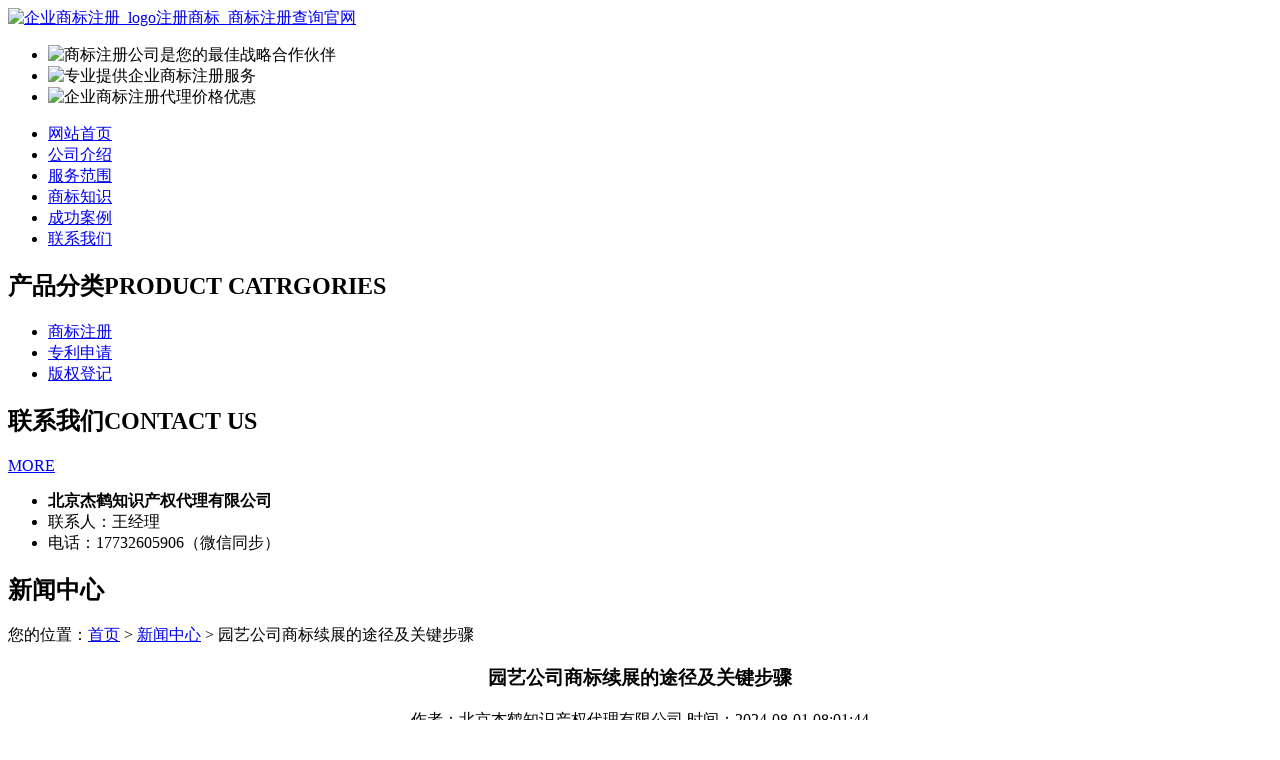

--- FILE ---
content_type: text/html; charset=utf-8
request_url: http://www.hbguoluchugouji.com/article/20240703140205.html
body_size: 2922
content:
<!DOCTYPE html PUBLIC "-//W3C//DTD XHTML 1.0 Transitional//EN" "http://www.w3.org/TR/xhtml1/DTD/xhtml1-transitional.dtd">
<html xmlns="http://www.w3.org/1999/xhtml">
<head>
<meta http-equiv="Content-Type" content="text/html; charset=utf-8" />
<title>园艺公司商标续展的途径及关键步骤 - 北京杰鹤知识产权代理有限公司</title>
<link rel="stylesheet" type="text/css" href="http://www.hbguoluchugouji.com/templets/default/css/style.css"/>
<script type="text/javascript" src="http://www.hbguoluchugouji.com/templets/default/js/jquery00.js"></script>
<script type="text/javascript" src="http://www.hbguoluchugouji.com/templets/default/js/s3Slider.js"></script>
</head>
<body>
<div class="wrap"> <div class="tou">
  <div class="toutop">
    <div class="logo"> <a href="http://www.hbguoluchugouji.com"><img src="http://www.hbguoluchugouji.com/templets/default/images/logo.jpg" alt="企业商标注册_logo注册商标_商标注册查询官网" /></a> </div>
    <div class="rexian"> </div>
    <div class="clear"></div>
  </div>
</div>
<div class="banner">
  <div id="slider">
    <ul id="sliderContent">
      <li class="sliderImage"> <img src="http://www.hbguoluchugouji.com/templets/default/images/banner1.jpg" alt="商标注册公司是您的最佳战略合作伙伴"/> <span class="top"></span> </li>
      <li class="sliderImage"> <img src="http://www.hbguoluchugouji.com/templets/default/images/banner2.jpg" alt="专业提供企业商标注册服务"/> <span class="top"></span> </li>
      <li class="sliderImage"> <img src="http://www.hbguoluchugouji.com/templets/default/images/banner3.jpg" alt="企业商标注册代理价格优惠"/> <span class="top"></span> </li>
      <div class="clear sliderImage"></div>
    </ul>
  </div>
</div>
<!--banner-->
<ul class="nav">
      <li><a href="http://www.hbguoluchugouji.com/" title="网站首页">网站首页</a></li>
    <li><a href="http://www.hbguoluchugouji.com/article/about.html" title="公司介绍">公司介绍</a></li>
    <li><a href="http://www.hbguoluchugouji.com/category/chanpin/" title="服务范围">服务范围</a></li>
    <li><a href="http://www.hbguoluchugouji.com/category/news/" title="商标知识">商标知识</a></li>
    <li><a href="http://www.hbguoluchugouji.com/article/anli.html" title="成功案例">成功案例</a></li>
    <li><a href="http://www.hbguoluchugouji.com/article/contact.html" title="联系我们">联系我们</a></li>
    <div class="clear"></div>
</ul>  <div class="clear"></div>
  <div class="main"> <div class="left">
  <div class="neiyefenlei">
    <h2><a>产品分类<span>PRODUCT CATRGORIES</span></a></h2>
    <ul>
                        <li><a href="http://www.hbguoluchugouji.com/category/sbzc/">商标注册</a></li>
            <li><a href="http://www.hbguoluchugouji.com/category/zlsq/">专利申请</a></li>
            <li><a href="http://www.hbguoluchugouji.com/category/bqdj/">版权登记</a></li>
                  <div class="clear"></div>
    </ul>
  </div>
  <div class="clear"></div>
  <div class="neiyecontact">
    <div class="title0">
      <h2>联系我们<span>CONTACT US</span></h2>
      <div class="more0"><a href="http://www.hbguoluchugouji.com/article/contact.html">MORE</a></div>
      <div class="clear"></div>
    </div>
    <ul>
      <li><b>北京杰鹤知识产权代理有限公司</b></li>
        <li>联系人：王经理</li>
<li>电话：17732605906（微信同步）</li>
    </ul>
    <div class="clear"></div>
  </div>
</div>    <div class="right">
      <div class="company">
        <div class="title">
          <h2>新闻中心</h2>
          <div class="weizhi">您的位置：<a href="http://www.hbguoluchugouji.com">首页</a> > <a href="http://www.hbguoluchugouji.com/category/news/">新闻中心</a> > 园艺公司商标续展的途径及关键步骤</div>
          <div class="clear"></div>
        </div>
        <div class="xinwenjieshao">
          <center>
            <h3>园艺公司商标续展的途径及关键步骤</h3>
            <div class="info">作者：北京杰鹤知识产权代理有限公司  时间：2024-08-01 08:01:44</div>
          </center>
          <p><p>对于园艺公司而言，商标是其品牌形象和市场竞争力的核心组成部分。为确保商标的持续有效保护，园艺公司需要及时进行商标续展。本文<a href="http://www.hbguoluchugouji.com/">企业商标注册</a>代理将介绍园艺公司商标续展的几种主要途径及关键步骤。</p><p>一、官方途径续展</p><p>准备材料：园艺公司需要准备商标续展申请书、商标注册证书、公司营业执照等相关文件。</p><p>在线申请：访问国家知识产权局商标局官方网站，按照指引填写商标续展申请表，并上传所需材料。</p><p>缴纳费用：根据商标局的规定，支付商标续展申请费用。</p><p>等待审核：商标局将对申请材料进行审核，如有问题会及时通知申请人进行补正。</p><p>领取证书：审核通过后，商标局将颁发新的商标注册证书，标志着商标续展成功。</p><p>二、委托代理机构续展</p><p>选择代理机构：园艺公司可以选择信誉良好、经验丰富的商标代理机构进行合作。</p><p>签订协议：与代理机构签订商标续展委托协议，明确双方的权利和义务。</p><p>提供材料：向代理机构提供商标注册证书、公司营业执照等相关文件。</p><p>支付费用：按照代理机构的收费标准支付商标续展服务费用。</p><p>跟进进度：与代理机构保持联系，了解商标续展的进展情况。</p><p>接收证书：代理机构将负责接收新的商标注册证书，并转交给园艺公司。</p><p>关键步骤提示：</p><p>在商标到期前6个月内提出续展申请，以避免因逾期而丧失商标权。</p><p>仔细核对申请材料，确保信息准确无误。</p><p>如遇商标局驳回申请，及时了解原因并进行补正或申诉。</p><p><br/></p></p>
          <div class="clear">&nbsp;</div>
          <div>                         <p>上一篇：<a href="http://www.hbguoluchugouji.com/article/20240703140140.html">打火机公司商标续展的意义及价值</a></p>
                                                <p>下一篇：<a href="http://www.hbguoluchugouji.com/article/20240703140217.html">园艺公司商标续展途径的优缺点分析</a></p>
             </div>
          <div class="clear"></div>
        </div>
      </div>
      <div class="company">
        <div class="title">
          <h2>最新文章</h2>
          <div class="clear"></div>
        </div>
        <ul class="xinwenzixun">
                                  <li><a href="http://www.hbguoluchugouji.com/article/20241211163605.html" title="火柴企业商标异议办理流程与注意事项" target="_blank">火柴企业商标异议办理流程与注意事项</a><span>[ 2025-01-10 ]</span></li>
                        <li><a href="http://www.hbguoluchugouji.com/article/20241211163554.html" title="火柴企业商标异议办理步骤全解析" target="_blank">火柴企业商标异议办理步骤全解析</a><span>[ 2025-01-10 ]</span></li>
                        <li><a href="http://www.hbguoluchugouji.com/article/20241211163543.html" title="耳钉公司商标撤三答辩费用详解" target="_blank">耳钉公司商标撤三答辩费用详解</a><span>[ 2025-01-10 ]</span></li>
                        <li><a href="http://www.hbguoluchugouji.com/article/20241211163532.html" title="耳钉公司商标撤三答辩费用解析" target="_blank">耳钉公司商标撤三答辩费用解析</a><span>[ 2025-01-10 ]</span></li>
                        <li><a href="http://www.hbguoluchugouji.com/article/20241211163520.html" title="包装商标撤三办理步骤与注意事项" target="_blank">包装商标撤三办理步骤与注意事项</a><span>[ 2025-01-10 ]</span></li>
                        <li><a href="http://www.hbguoluchugouji.com/article/20241211163509.html" title="包装商标撤三办理步骤详解" target="_blank">包装商标撤三办理步骤详解</a><span>[ 2025-01-10 ]</span></li>
                    </ul>
      </div>
      <div class="clear"></div>
    </div>
    <div class="clear"></div>
  </div>
</div>
<div class="foot">
  <div class="wrap">
    <p>版权所有：<a href="http://www.hbguoluchugouji.com" title="企业商标注册_logo注册商标_商标注册查询官网">北京杰鹤知识产权代理有限公司</a>&nbsp;&nbsp;<script>
(function(){
    var bp = document.createElement('script');
    var curProtocol = window.location.protocol.split(':')[0];
    if (curProtocol === 'https') {
        bp.src = 'https://zz.bdstatic.com/linksubmit/push.js';
    }
    else {
        bp.src = 'http://push.zhanzhang.baidu.com/push.js';
    }
    var s = document.getElementsByTagName("script")[0];
    s.parentNode.insertBefore(bp, s);
})();
</script>&nbsp;<a href="/sitemap.xml" target="_blank">网站地图</a>&nbsp;&nbsp;技术支持QQ/微信：1766534168</p>
  </div>
</div></body>
</html>